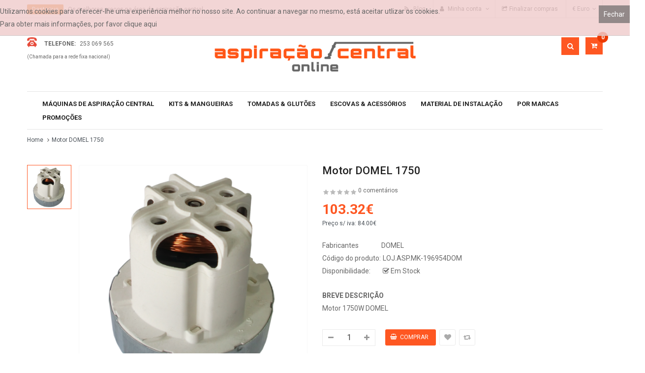

--- FILE ---
content_type: text/html; charset=utf-8
request_url: https://www.aspiracaocentralonline.com/index.php?route=product/product/review&product_id=68
body_size: 67
content:
<p>Não há Comentários neste produto.</p>
 

--- FILE ---
content_type: text/html; charset=utf-8
request_url: https://www.google.com/recaptcha/api2/anchor?ar=1&k=6LdY94QUAAAAADw178UP_OohSnSiNqrVa0iijVe-&co=aHR0cHM6Ly93d3cuYXNwaXJhY2FvY2VudHJhbG9ubGluZS5jb206NDQz&hl=en&v=PoyoqOPhxBO7pBk68S4YbpHZ&size=normal&anchor-ms=20000&execute-ms=30000&cb=r6ymayxqqgmb
body_size: 49475
content:
<!DOCTYPE HTML><html dir="ltr" lang="en"><head><meta http-equiv="Content-Type" content="text/html; charset=UTF-8">
<meta http-equiv="X-UA-Compatible" content="IE=edge">
<title>reCAPTCHA</title>
<style type="text/css">
/* cyrillic-ext */
@font-face {
  font-family: 'Roboto';
  font-style: normal;
  font-weight: 400;
  font-stretch: 100%;
  src: url(//fonts.gstatic.com/s/roboto/v48/KFO7CnqEu92Fr1ME7kSn66aGLdTylUAMa3GUBHMdazTgWw.woff2) format('woff2');
  unicode-range: U+0460-052F, U+1C80-1C8A, U+20B4, U+2DE0-2DFF, U+A640-A69F, U+FE2E-FE2F;
}
/* cyrillic */
@font-face {
  font-family: 'Roboto';
  font-style: normal;
  font-weight: 400;
  font-stretch: 100%;
  src: url(//fonts.gstatic.com/s/roboto/v48/KFO7CnqEu92Fr1ME7kSn66aGLdTylUAMa3iUBHMdazTgWw.woff2) format('woff2');
  unicode-range: U+0301, U+0400-045F, U+0490-0491, U+04B0-04B1, U+2116;
}
/* greek-ext */
@font-face {
  font-family: 'Roboto';
  font-style: normal;
  font-weight: 400;
  font-stretch: 100%;
  src: url(//fonts.gstatic.com/s/roboto/v48/KFO7CnqEu92Fr1ME7kSn66aGLdTylUAMa3CUBHMdazTgWw.woff2) format('woff2');
  unicode-range: U+1F00-1FFF;
}
/* greek */
@font-face {
  font-family: 'Roboto';
  font-style: normal;
  font-weight: 400;
  font-stretch: 100%;
  src: url(//fonts.gstatic.com/s/roboto/v48/KFO7CnqEu92Fr1ME7kSn66aGLdTylUAMa3-UBHMdazTgWw.woff2) format('woff2');
  unicode-range: U+0370-0377, U+037A-037F, U+0384-038A, U+038C, U+038E-03A1, U+03A3-03FF;
}
/* math */
@font-face {
  font-family: 'Roboto';
  font-style: normal;
  font-weight: 400;
  font-stretch: 100%;
  src: url(//fonts.gstatic.com/s/roboto/v48/KFO7CnqEu92Fr1ME7kSn66aGLdTylUAMawCUBHMdazTgWw.woff2) format('woff2');
  unicode-range: U+0302-0303, U+0305, U+0307-0308, U+0310, U+0312, U+0315, U+031A, U+0326-0327, U+032C, U+032F-0330, U+0332-0333, U+0338, U+033A, U+0346, U+034D, U+0391-03A1, U+03A3-03A9, U+03B1-03C9, U+03D1, U+03D5-03D6, U+03F0-03F1, U+03F4-03F5, U+2016-2017, U+2034-2038, U+203C, U+2040, U+2043, U+2047, U+2050, U+2057, U+205F, U+2070-2071, U+2074-208E, U+2090-209C, U+20D0-20DC, U+20E1, U+20E5-20EF, U+2100-2112, U+2114-2115, U+2117-2121, U+2123-214F, U+2190, U+2192, U+2194-21AE, U+21B0-21E5, U+21F1-21F2, U+21F4-2211, U+2213-2214, U+2216-22FF, U+2308-230B, U+2310, U+2319, U+231C-2321, U+2336-237A, U+237C, U+2395, U+239B-23B7, U+23D0, U+23DC-23E1, U+2474-2475, U+25AF, U+25B3, U+25B7, U+25BD, U+25C1, U+25CA, U+25CC, U+25FB, U+266D-266F, U+27C0-27FF, U+2900-2AFF, U+2B0E-2B11, U+2B30-2B4C, U+2BFE, U+3030, U+FF5B, U+FF5D, U+1D400-1D7FF, U+1EE00-1EEFF;
}
/* symbols */
@font-face {
  font-family: 'Roboto';
  font-style: normal;
  font-weight: 400;
  font-stretch: 100%;
  src: url(//fonts.gstatic.com/s/roboto/v48/KFO7CnqEu92Fr1ME7kSn66aGLdTylUAMaxKUBHMdazTgWw.woff2) format('woff2');
  unicode-range: U+0001-000C, U+000E-001F, U+007F-009F, U+20DD-20E0, U+20E2-20E4, U+2150-218F, U+2190, U+2192, U+2194-2199, U+21AF, U+21E6-21F0, U+21F3, U+2218-2219, U+2299, U+22C4-22C6, U+2300-243F, U+2440-244A, U+2460-24FF, U+25A0-27BF, U+2800-28FF, U+2921-2922, U+2981, U+29BF, U+29EB, U+2B00-2BFF, U+4DC0-4DFF, U+FFF9-FFFB, U+10140-1018E, U+10190-1019C, U+101A0, U+101D0-101FD, U+102E0-102FB, U+10E60-10E7E, U+1D2C0-1D2D3, U+1D2E0-1D37F, U+1F000-1F0FF, U+1F100-1F1AD, U+1F1E6-1F1FF, U+1F30D-1F30F, U+1F315, U+1F31C, U+1F31E, U+1F320-1F32C, U+1F336, U+1F378, U+1F37D, U+1F382, U+1F393-1F39F, U+1F3A7-1F3A8, U+1F3AC-1F3AF, U+1F3C2, U+1F3C4-1F3C6, U+1F3CA-1F3CE, U+1F3D4-1F3E0, U+1F3ED, U+1F3F1-1F3F3, U+1F3F5-1F3F7, U+1F408, U+1F415, U+1F41F, U+1F426, U+1F43F, U+1F441-1F442, U+1F444, U+1F446-1F449, U+1F44C-1F44E, U+1F453, U+1F46A, U+1F47D, U+1F4A3, U+1F4B0, U+1F4B3, U+1F4B9, U+1F4BB, U+1F4BF, U+1F4C8-1F4CB, U+1F4D6, U+1F4DA, U+1F4DF, U+1F4E3-1F4E6, U+1F4EA-1F4ED, U+1F4F7, U+1F4F9-1F4FB, U+1F4FD-1F4FE, U+1F503, U+1F507-1F50B, U+1F50D, U+1F512-1F513, U+1F53E-1F54A, U+1F54F-1F5FA, U+1F610, U+1F650-1F67F, U+1F687, U+1F68D, U+1F691, U+1F694, U+1F698, U+1F6AD, U+1F6B2, U+1F6B9-1F6BA, U+1F6BC, U+1F6C6-1F6CF, U+1F6D3-1F6D7, U+1F6E0-1F6EA, U+1F6F0-1F6F3, U+1F6F7-1F6FC, U+1F700-1F7FF, U+1F800-1F80B, U+1F810-1F847, U+1F850-1F859, U+1F860-1F887, U+1F890-1F8AD, U+1F8B0-1F8BB, U+1F8C0-1F8C1, U+1F900-1F90B, U+1F93B, U+1F946, U+1F984, U+1F996, U+1F9E9, U+1FA00-1FA6F, U+1FA70-1FA7C, U+1FA80-1FA89, U+1FA8F-1FAC6, U+1FACE-1FADC, U+1FADF-1FAE9, U+1FAF0-1FAF8, U+1FB00-1FBFF;
}
/* vietnamese */
@font-face {
  font-family: 'Roboto';
  font-style: normal;
  font-weight: 400;
  font-stretch: 100%;
  src: url(//fonts.gstatic.com/s/roboto/v48/KFO7CnqEu92Fr1ME7kSn66aGLdTylUAMa3OUBHMdazTgWw.woff2) format('woff2');
  unicode-range: U+0102-0103, U+0110-0111, U+0128-0129, U+0168-0169, U+01A0-01A1, U+01AF-01B0, U+0300-0301, U+0303-0304, U+0308-0309, U+0323, U+0329, U+1EA0-1EF9, U+20AB;
}
/* latin-ext */
@font-face {
  font-family: 'Roboto';
  font-style: normal;
  font-weight: 400;
  font-stretch: 100%;
  src: url(//fonts.gstatic.com/s/roboto/v48/KFO7CnqEu92Fr1ME7kSn66aGLdTylUAMa3KUBHMdazTgWw.woff2) format('woff2');
  unicode-range: U+0100-02BA, U+02BD-02C5, U+02C7-02CC, U+02CE-02D7, U+02DD-02FF, U+0304, U+0308, U+0329, U+1D00-1DBF, U+1E00-1E9F, U+1EF2-1EFF, U+2020, U+20A0-20AB, U+20AD-20C0, U+2113, U+2C60-2C7F, U+A720-A7FF;
}
/* latin */
@font-face {
  font-family: 'Roboto';
  font-style: normal;
  font-weight: 400;
  font-stretch: 100%;
  src: url(//fonts.gstatic.com/s/roboto/v48/KFO7CnqEu92Fr1ME7kSn66aGLdTylUAMa3yUBHMdazQ.woff2) format('woff2');
  unicode-range: U+0000-00FF, U+0131, U+0152-0153, U+02BB-02BC, U+02C6, U+02DA, U+02DC, U+0304, U+0308, U+0329, U+2000-206F, U+20AC, U+2122, U+2191, U+2193, U+2212, U+2215, U+FEFF, U+FFFD;
}
/* cyrillic-ext */
@font-face {
  font-family: 'Roboto';
  font-style: normal;
  font-weight: 500;
  font-stretch: 100%;
  src: url(//fonts.gstatic.com/s/roboto/v48/KFO7CnqEu92Fr1ME7kSn66aGLdTylUAMa3GUBHMdazTgWw.woff2) format('woff2');
  unicode-range: U+0460-052F, U+1C80-1C8A, U+20B4, U+2DE0-2DFF, U+A640-A69F, U+FE2E-FE2F;
}
/* cyrillic */
@font-face {
  font-family: 'Roboto';
  font-style: normal;
  font-weight: 500;
  font-stretch: 100%;
  src: url(//fonts.gstatic.com/s/roboto/v48/KFO7CnqEu92Fr1ME7kSn66aGLdTylUAMa3iUBHMdazTgWw.woff2) format('woff2');
  unicode-range: U+0301, U+0400-045F, U+0490-0491, U+04B0-04B1, U+2116;
}
/* greek-ext */
@font-face {
  font-family: 'Roboto';
  font-style: normal;
  font-weight: 500;
  font-stretch: 100%;
  src: url(//fonts.gstatic.com/s/roboto/v48/KFO7CnqEu92Fr1ME7kSn66aGLdTylUAMa3CUBHMdazTgWw.woff2) format('woff2');
  unicode-range: U+1F00-1FFF;
}
/* greek */
@font-face {
  font-family: 'Roboto';
  font-style: normal;
  font-weight: 500;
  font-stretch: 100%;
  src: url(//fonts.gstatic.com/s/roboto/v48/KFO7CnqEu92Fr1ME7kSn66aGLdTylUAMa3-UBHMdazTgWw.woff2) format('woff2');
  unicode-range: U+0370-0377, U+037A-037F, U+0384-038A, U+038C, U+038E-03A1, U+03A3-03FF;
}
/* math */
@font-face {
  font-family: 'Roboto';
  font-style: normal;
  font-weight: 500;
  font-stretch: 100%;
  src: url(//fonts.gstatic.com/s/roboto/v48/KFO7CnqEu92Fr1ME7kSn66aGLdTylUAMawCUBHMdazTgWw.woff2) format('woff2');
  unicode-range: U+0302-0303, U+0305, U+0307-0308, U+0310, U+0312, U+0315, U+031A, U+0326-0327, U+032C, U+032F-0330, U+0332-0333, U+0338, U+033A, U+0346, U+034D, U+0391-03A1, U+03A3-03A9, U+03B1-03C9, U+03D1, U+03D5-03D6, U+03F0-03F1, U+03F4-03F5, U+2016-2017, U+2034-2038, U+203C, U+2040, U+2043, U+2047, U+2050, U+2057, U+205F, U+2070-2071, U+2074-208E, U+2090-209C, U+20D0-20DC, U+20E1, U+20E5-20EF, U+2100-2112, U+2114-2115, U+2117-2121, U+2123-214F, U+2190, U+2192, U+2194-21AE, U+21B0-21E5, U+21F1-21F2, U+21F4-2211, U+2213-2214, U+2216-22FF, U+2308-230B, U+2310, U+2319, U+231C-2321, U+2336-237A, U+237C, U+2395, U+239B-23B7, U+23D0, U+23DC-23E1, U+2474-2475, U+25AF, U+25B3, U+25B7, U+25BD, U+25C1, U+25CA, U+25CC, U+25FB, U+266D-266F, U+27C0-27FF, U+2900-2AFF, U+2B0E-2B11, U+2B30-2B4C, U+2BFE, U+3030, U+FF5B, U+FF5D, U+1D400-1D7FF, U+1EE00-1EEFF;
}
/* symbols */
@font-face {
  font-family: 'Roboto';
  font-style: normal;
  font-weight: 500;
  font-stretch: 100%;
  src: url(//fonts.gstatic.com/s/roboto/v48/KFO7CnqEu92Fr1ME7kSn66aGLdTylUAMaxKUBHMdazTgWw.woff2) format('woff2');
  unicode-range: U+0001-000C, U+000E-001F, U+007F-009F, U+20DD-20E0, U+20E2-20E4, U+2150-218F, U+2190, U+2192, U+2194-2199, U+21AF, U+21E6-21F0, U+21F3, U+2218-2219, U+2299, U+22C4-22C6, U+2300-243F, U+2440-244A, U+2460-24FF, U+25A0-27BF, U+2800-28FF, U+2921-2922, U+2981, U+29BF, U+29EB, U+2B00-2BFF, U+4DC0-4DFF, U+FFF9-FFFB, U+10140-1018E, U+10190-1019C, U+101A0, U+101D0-101FD, U+102E0-102FB, U+10E60-10E7E, U+1D2C0-1D2D3, U+1D2E0-1D37F, U+1F000-1F0FF, U+1F100-1F1AD, U+1F1E6-1F1FF, U+1F30D-1F30F, U+1F315, U+1F31C, U+1F31E, U+1F320-1F32C, U+1F336, U+1F378, U+1F37D, U+1F382, U+1F393-1F39F, U+1F3A7-1F3A8, U+1F3AC-1F3AF, U+1F3C2, U+1F3C4-1F3C6, U+1F3CA-1F3CE, U+1F3D4-1F3E0, U+1F3ED, U+1F3F1-1F3F3, U+1F3F5-1F3F7, U+1F408, U+1F415, U+1F41F, U+1F426, U+1F43F, U+1F441-1F442, U+1F444, U+1F446-1F449, U+1F44C-1F44E, U+1F453, U+1F46A, U+1F47D, U+1F4A3, U+1F4B0, U+1F4B3, U+1F4B9, U+1F4BB, U+1F4BF, U+1F4C8-1F4CB, U+1F4D6, U+1F4DA, U+1F4DF, U+1F4E3-1F4E6, U+1F4EA-1F4ED, U+1F4F7, U+1F4F9-1F4FB, U+1F4FD-1F4FE, U+1F503, U+1F507-1F50B, U+1F50D, U+1F512-1F513, U+1F53E-1F54A, U+1F54F-1F5FA, U+1F610, U+1F650-1F67F, U+1F687, U+1F68D, U+1F691, U+1F694, U+1F698, U+1F6AD, U+1F6B2, U+1F6B9-1F6BA, U+1F6BC, U+1F6C6-1F6CF, U+1F6D3-1F6D7, U+1F6E0-1F6EA, U+1F6F0-1F6F3, U+1F6F7-1F6FC, U+1F700-1F7FF, U+1F800-1F80B, U+1F810-1F847, U+1F850-1F859, U+1F860-1F887, U+1F890-1F8AD, U+1F8B0-1F8BB, U+1F8C0-1F8C1, U+1F900-1F90B, U+1F93B, U+1F946, U+1F984, U+1F996, U+1F9E9, U+1FA00-1FA6F, U+1FA70-1FA7C, U+1FA80-1FA89, U+1FA8F-1FAC6, U+1FACE-1FADC, U+1FADF-1FAE9, U+1FAF0-1FAF8, U+1FB00-1FBFF;
}
/* vietnamese */
@font-face {
  font-family: 'Roboto';
  font-style: normal;
  font-weight: 500;
  font-stretch: 100%;
  src: url(//fonts.gstatic.com/s/roboto/v48/KFO7CnqEu92Fr1ME7kSn66aGLdTylUAMa3OUBHMdazTgWw.woff2) format('woff2');
  unicode-range: U+0102-0103, U+0110-0111, U+0128-0129, U+0168-0169, U+01A0-01A1, U+01AF-01B0, U+0300-0301, U+0303-0304, U+0308-0309, U+0323, U+0329, U+1EA0-1EF9, U+20AB;
}
/* latin-ext */
@font-face {
  font-family: 'Roboto';
  font-style: normal;
  font-weight: 500;
  font-stretch: 100%;
  src: url(//fonts.gstatic.com/s/roboto/v48/KFO7CnqEu92Fr1ME7kSn66aGLdTylUAMa3KUBHMdazTgWw.woff2) format('woff2');
  unicode-range: U+0100-02BA, U+02BD-02C5, U+02C7-02CC, U+02CE-02D7, U+02DD-02FF, U+0304, U+0308, U+0329, U+1D00-1DBF, U+1E00-1E9F, U+1EF2-1EFF, U+2020, U+20A0-20AB, U+20AD-20C0, U+2113, U+2C60-2C7F, U+A720-A7FF;
}
/* latin */
@font-face {
  font-family: 'Roboto';
  font-style: normal;
  font-weight: 500;
  font-stretch: 100%;
  src: url(//fonts.gstatic.com/s/roboto/v48/KFO7CnqEu92Fr1ME7kSn66aGLdTylUAMa3yUBHMdazQ.woff2) format('woff2');
  unicode-range: U+0000-00FF, U+0131, U+0152-0153, U+02BB-02BC, U+02C6, U+02DA, U+02DC, U+0304, U+0308, U+0329, U+2000-206F, U+20AC, U+2122, U+2191, U+2193, U+2212, U+2215, U+FEFF, U+FFFD;
}
/* cyrillic-ext */
@font-face {
  font-family: 'Roboto';
  font-style: normal;
  font-weight: 900;
  font-stretch: 100%;
  src: url(//fonts.gstatic.com/s/roboto/v48/KFO7CnqEu92Fr1ME7kSn66aGLdTylUAMa3GUBHMdazTgWw.woff2) format('woff2');
  unicode-range: U+0460-052F, U+1C80-1C8A, U+20B4, U+2DE0-2DFF, U+A640-A69F, U+FE2E-FE2F;
}
/* cyrillic */
@font-face {
  font-family: 'Roboto';
  font-style: normal;
  font-weight: 900;
  font-stretch: 100%;
  src: url(//fonts.gstatic.com/s/roboto/v48/KFO7CnqEu92Fr1ME7kSn66aGLdTylUAMa3iUBHMdazTgWw.woff2) format('woff2');
  unicode-range: U+0301, U+0400-045F, U+0490-0491, U+04B0-04B1, U+2116;
}
/* greek-ext */
@font-face {
  font-family: 'Roboto';
  font-style: normal;
  font-weight: 900;
  font-stretch: 100%;
  src: url(//fonts.gstatic.com/s/roboto/v48/KFO7CnqEu92Fr1ME7kSn66aGLdTylUAMa3CUBHMdazTgWw.woff2) format('woff2');
  unicode-range: U+1F00-1FFF;
}
/* greek */
@font-face {
  font-family: 'Roboto';
  font-style: normal;
  font-weight: 900;
  font-stretch: 100%;
  src: url(//fonts.gstatic.com/s/roboto/v48/KFO7CnqEu92Fr1ME7kSn66aGLdTylUAMa3-UBHMdazTgWw.woff2) format('woff2');
  unicode-range: U+0370-0377, U+037A-037F, U+0384-038A, U+038C, U+038E-03A1, U+03A3-03FF;
}
/* math */
@font-face {
  font-family: 'Roboto';
  font-style: normal;
  font-weight: 900;
  font-stretch: 100%;
  src: url(//fonts.gstatic.com/s/roboto/v48/KFO7CnqEu92Fr1ME7kSn66aGLdTylUAMawCUBHMdazTgWw.woff2) format('woff2');
  unicode-range: U+0302-0303, U+0305, U+0307-0308, U+0310, U+0312, U+0315, U+031A, U+0326-0327, U+032C, U+032F-0330, U+0332-0333, U+0338, U+033A, U+0346, U+034D, U+0391-03A1, U+03A3-03A9, U+03B1-03C9, U+03D1, U+03D5-03D6, U+03F0-03F1, U+03F4-03F5, U+2016-2017, U+2034-2038, U+203C, U+2040, U+2043, U+2047, U+2050, U+2057, U+205F, U+2070-2071, U+2074-208E, U+2090-209C, U+20D0-20DC, U+20E1, U+20E5-20EF, U+2100-2112, U+2114-2115, U+2117-2121, U+2123-214F, U+2190, U+2192, U+2194-21AE, U+21B0-21E5, U+21F1-21F2, U+21F4-2211, U+2213-2214, U+2216-22FF, U+2308-230B, U+2310, U+2319, U+231C-2321, U+2336-237A, U+237C, U+2395, U+239B-23B7, U+23D0, U+23DC-23E1, U+2474-2475, U+25AF, U+25B3, U+25B7, U+25BD, U+25C1, U+25CA, U+25CC, U+25FB, U+266D-266F, U+27C0-27FF, U+2900-2AFF, U+2B0E-2B11, U+2B30-2B4C, U+2BFE, U+3030, U+FF5B, U+FF5D, U+1D400-1D7FF, U+1EE00-1EEFF;
}
/* symbols */
@font-face {
  font-family: 'Roboto';
  font-style: normal;
  font-weight: 900;
  font-stretch: 100%;
  src: url(//fonts.gstatic.com/s/roboto/v48/KFO7CnqEu92Fr1ME7kSn66aGLdTylUAMaxKUBHMdazTgWw.woff2) format('woff2');
  unicode-range: U+0001-000C, U+000E-001F, U+007F-009F, U+20DD-20E0, U+20E2-20E4, U+2150-218F, U+2190, U+2192, U+2194-2199, U+21AF, U+21E6-21F0, U+21F3, U+2218-2219, U+2299, U+22C4-22C6, U+2300-243F, U+2440-244A, U+2460-24FF, U+25A0-27BF, U+2800-28FF, U+2921-2922, U+2981, U+29BF, U+29EB, U+2B00-2BFF, U+4DC0-4DFF, U+FFF9-FFFB, U+10140-1018E, U+10190-1019C, U+101A0, U+101D0-101FD, U+102E0-102FB, U+10E60-10E7E, U+1D2C0-1D2D3, U+1D2E0-1D37F, U+1F000-1F0FF, U+1F100-1F1AD, U+1F1E6-1F1FF, U+1F30D-1F30F, U+1F315, U+1F31C, U+1F31E, U+1F320-1F32C, U+1F336, U+1F378, U+1F37D, U+1F382, U+1F393-1F39F, U+1F3A7-1F3A8, U+1F3AC-1F3AF, U+1F3C2, U+1F3C4-1F3C6, U+1F3CA-1F3CE, U+1F3D4-1F3E0, U+1F3ED, U+1F3F1-1F3F3, U+1F3F5-1F3F7, U+1F408, U+1F415, U+1F41F, U+1F426, U+1F43F, U+1F441-1F442, U+1F444, U+1F446-1F449, U+1F44C-1F44E, U+1F453, U+1F46A, U+1F47D, U+1F4A3, U+1F4B0, U+1F4B3, U+1F4B9, U+1F4BB, U+1F4BF, U+1F4C8-1F4CB, U+1F4D6, U+1F4DA, U+1F4DF, U+1F4E3-1F4E6, U+1F4EA-1F4ED, U+1F4F7, U+1F4F9-1F4FB, U+1F4FD-1F4FE, U+1F503, U+1F507-1F50B, U+1F50D, U+1F512-1F513, U+1F53E-1F54A, U+1F54F-1F5FA, U+1F610, U+1F650-1F67F, U+1F687, U+1F68D, U+1F691, U+1F694, U+1F698, U+1F6AD, U+1F6B2, U+1F6B9-1F6BA, U+1F6BC, U+1F6C6-1F6CF, U+1F6D3-1F6D7, U+1F6E0-1F6EA, U+1F6F0-1F6F3, U+1F6F7-1F6FC, U+1F700-1F7FF, U+1F800-1F80B, U+1F810-1F847, U+1F850-1F859, U+1F860-1F887, U+1F890-1F8AD, U+1F8B0-1F8BB, U+1F8C0-1F8C1, U+1F900-1F90B, U+1F93B, U+1F946, U+1F984, U+1F996, U+1F9E9, U+1FA00-1FA6F, U+1FA70-1FA7C, U+1FA80-1FA89, U+1FA8F-1FAC6, U+1FACE-1FADC, U+1FADF-1FAE9, U+1FAF0-1FAF8, U+1FB00-1FBFF;
}
/* vietnamese */
@font-face {
  font-family: 'Roboto';
  font-style: normal;
  font-weight: 900;
  font-stretch: 100%;
  src: url(//fonts.gstatic.com/s/roboto/v48/KFO7CnqEu92Fr1ME7kSn66aGLdTylUAMa3OUBHMdazTgWw.woff2) format('woff2');
  unicode-range: U+0102-0103, U+0110-0111, U+0128-0129, U+0168-0169, U+01A0-01A1, U+01AF-01B0, U+0300-0301, U+0303-0304, U+0308-0309, U+0323, U+0329, U+1EA0-1EF9, U+20AB;
}
/* latin-ext */
@font-face {
  font-family: 'Roboto';
  font-style: normal;
  font-weight: 900;
  font-stretch: 100%;
  src: url(//fonts.gstatic.com/s/roboto/v48/KFO7CnqEu92Fr1ME7kSn66aGLdTylUAMa3KUBHMdazTgWw.woff2) format('woff2');
  unicode-range: U+0100-02BA, U+02BD-02C5, U+02C7-02CC, U+02CE-02D7, U+02DD-02FF, U+0304, U+0308, U+0329, U+1D00-1DBF, U+1E00-1E9F, U+1EF2-1EFF, U+2020, U+20A0-20AB, U+20AD-20C0, U+2113, U+2C60-2C7F, U+A720-A7FF;
}
/* latin */
@font-face {
  font-family: 'Roboto';
  font-style: normal;
  font-weight: 900;
  font-stretch: 100%;
  src: url(//fonts.gstatic.com/s/roboto/v48/KFO7CnqEu92Fr1ME7kSn66aGLdTylUAMa3yUBHMdazQ.woff2) format('woff2');
  unicode-range: U+0000-00FF, U+0131, U+0152-0153, U+02BB-02BC, U+02C6, U+02DA, U+02DC, U+0304, U+0308, U+0329, U+2000-206F, U+20AC, U+2122, U+2191, U+2193, U+2212, U+2215, U+FEFF, U+FFFD;
}

</style>
<link rel="stylesheet" type="text/css" href="https://www.gstatic.com/recaptcha/releases/PoyoqOPhxBO7pBk68S4YbpHZ/styles__ltr.css">
<script nonce="cVYmxlCZNR9E3ZkQTnl55g" type="text/javascript">window['__recaptcha_api'] = 'https://www.google.com/recaptcha/api2/';</script>
<script type="text/javascript" src="https://www.gstatic.com/recaptcha/releases/PoyoqOPhxBO7pBk68S4YbpHZ/recaptcha__en.js" nonce="cVYmxlCZNR9E3ZkQTnl55g">
      
    </script></head>
<body><div id="rc-anchor-alert" class="rc-anchor-alert"></div>
<input type="hidden" id="recaptcha-token" value="[base64]">
<script type="text/javascript" nonce="cVYmxlCZNR9E3ZkQTnl55g">
      recaptcha.anchor.Main.init("[\x22ainput\x22,[\x22bgdata\x22,\x22\x22,\[base64]/[base64]/MjU1Ong/[base64]/[base64]/[base64]/[base64]/[base64]/[base64]/[base64]/[base64]/[base64]/[base64]/[base64]/[base64]/[base64]/[base64]/[base64]\\u003d\x22,\[base64]\\u003d\x22,\x22w75hwqfDlsOaS8OXw5rDicOyYMOvasO8Y8Kwwo3DlnDDrCg5Wh8YwpXCl8K/FcKbw4zCi8KlAk4RQXdVNMOid0jDlsOXOn7Ck1I5RMKIwo/[base64]/DnlVRS8Kzw5nDtsOlBcK4w6F1G0EwN8O/wp/Cqy7DpD7CgcO4eUNrwo4NwpZiTcKseg3CmMOOw77ClRHCp0paw7PDjknDgyTCgRVAwpvDr8OowpwGw6kFVMKiKGrCjcKqAMOhwrHDuQkQwrDDoMKBAQocRMOhHHYNQMO5X3XDl8Kxw6HDrGt3HwoOw77CgMOZw4RfwqPDnlrClzh/w7zCgglQwrg3ZiUlZm/Ck8K/w6DCv8Kuw7IANjHCpwJAwolhK8Khc8K1wq/CuhQFUADCi27DuF0Jw6kMw4nDqCtLYntRDcKgw4pMw6xSwrIYw4vDvSDCrSjChsKKwq/DlBI/ZsK0wpHDjxkdbMO7w47DicKtw6vDokXCq1NUcsOPFcKnMMKhw4fDn8K9Hxl4wovCnMO/[base64]/CiH9nQHrDrizDvMK2JcKzfxI/w6A5cTPCn1BuwqIww7nDp8KSNVLCvULDl8KbRsKhbMO2w6w8WcOIKcKSWBTDjwFgAsOzwrnCkio8w6XDl8OaXcKea8KoRFlMw5Ffw41RwpQpCBcLQ17CsxLCmsOAHS0Bw4zCl8OQwqHDng9iw7gBwr/CvznDuQQiwr/CucONEsOvEcKQw5kuGsKvwrsOwpXClMKEVAcXJsO8BcKHw43DsmIjw48dwpzCiUPDuk5TVsKhw5YuwoIxMmDDlsOLfGfDgl18aMKzIiDDg3DDpGLDsQFnEsK5AsK1w57DqcK8w6bDjsKMVcKlw7/Cq0zCj1HDvx1Nwop5w6JIwrxNDsKJw6LDu8OJLsKYwoPCphPCkMKGSMOuwrjCmcOew43Cr8KLw6Jxwr4Ow7pGFQzCmzrDrEI9Z8K9TMKqSsKJw5zDsFtPw7FRTjrCqUEhw4o9MivDrsK/wqzDn8KVwqnDmyNtw4LCgsOSBsORwohzw4IJG8KFw4hvOMKhwqjDtlnDg8OEwozChChwB8KnwrB4CWfDtcK7NG7DvMOLEHd5WzXDi33CsGxMwqRBaMKxZ8O3w4/DhsKHKXPDlsO/[base64]/[base64]/DncOGwrXDjxHClsKATMKBLlVAbAZdGsOPW8OFw7tZwp7Dg8OWwq7CmcKzw5fChG1EXBI6FABuQi5tw7LCjsKBIsOjWxLCqE3DsMO1wonDuCDDmcK5wqdnLjDDojdDwqRyAMOUw4kowrtDM2TDi8O3J8OZwptnYh8ew47ChcOpFSLCjcOSw4fDr27Dt8KSCHc/wqNow6w4VMOmwod3aGPCrzZww5MBbcOHV1/ClQbChzPCpHNCL8KQOMKhYMODHMO2U8O9w7YLClV4Fy3CjcOISgzDrsKQwojDtjvCk8OEw4pafC/Dh0LCm0tQwqEqXsKKa8OJwpNPeXc3V8OiwrdaIsKYSDHDqg/DnzEbJAo4ScKawqlSaMKbwoNlwo0zw6XClFtfwpBxcznDt8ODW8O8OxrDnj9FIkjDnVDCqsOJecOsGzQgSnPDlsOFwoPDgzDCsQAdwpzCoj/[base64]/CuMKQV8KawrXDi8KJw6BUwr8NC8OPBsKQHcOnwq7Ct8KWw5XDoGPCjjbDncOVQMKDw7HCs8K2WsOJwooeahrCtD7Dgmt3wrfClRF8w4jDqcOHM8OLI8ONLzzDtGnCkMOGJcOVwoksw5PCqsKQwoDDuBUxR8KWDljDnW/CtVDDgETDt207wo8hBMKtw77DrMKewo9sbmjCqXNLaFDDocOHIMKsaBZQw7czXsOmbcOKwpTCisO8Bw3DlsO9wprDsDVqwqzCoMOETcOjXsOZPWTCq8OzXcODWiI4w48swp/[base64]/FsO7w7l0wqxywpsfRA7Cj8OzwrFzV8Kqwo4pSsKPwr1nw4nCsyx+Z8KLwqTCjcObw69YwrHCvyHDkWJdUz0+eGnDtcKkwophf0IHw5jDu8K0w4fCvm3CqsOsfkpiwpTDulk8HMKPwrLDusODcsO7BcOawpXDlFZ3MVzDpzvCtMO/wpbDlFXCksOoPBXCvsKBw7YKCXXCtUfDihjDpgbCoihuw4XCiWJXSAYAbsKfZQNbdx3CjMOcfyVVW8OZE8K4wq0Kw6cSCsKBWCwEwqHCkMOyFC7DuMOJNsKSw7FAwp0pfyUGwo/CtxvCoTZZw61Tw4QWBMOaw4BCSAPCvsKVP1k2woPCq8Kew7XDhsKzw7fDkk/CgyLCnA/DtnLDvcK3XzHCp3srAMKKw5IpwqvChwHCiMOGOHfCplnDgcOJcsOLFsK9woTCm1Qow54CwrIzVcKyw5Bsw63DjEnDlcOoTUrCqiMkRcKOCj7DoFAmEgdqGMK1w7XDscK6w4RyfATCl8KkcGJ5w5U/S1HDoHDClsOOZcK7QcKzb8K/w7nDiCfDuUjDocKNw6ZCwohLNMKkwpbCmQ/DmRbDnFXDuVfDuw7CgwDDtB8hGH/DnCBBRT9HP8KDTxnDuMKGwpXDjMKfw49Kw6M+w57DgFbCoE0laMKvGg8rMCvCicOmLT/[base64]/Ci1vDqn4Fwr3Dr25AwpvDpDsCSMOVHxM3NsKtBsKXGBTCrMK1VMOtw4nDnMODHU0QwqZIMCRsw74Gw6LCs8Ohw7XDtALDmMKXw5BQU8O8TRvCg8OOUFh+wrbCvgbCqsKxAcKMW1suCALDp8KDw67DvXfCtQbCisOHw7I4N8OqwrDCmALCjA80w4BvAMKYw6bCucK3w6/[base64]/ClSF7wo7CtMK4NMOHwog/J8O3w7fCkH9ZIX0LwrYhY0PDmHNEw4/ClMOywpI/w5jDtMOowrzDq8KUNHfDl2/CkCfCmsKGw5RsQMKidMKdwrJfBRrCqVPCqVlrwo51CWXCqMKGw5XCrBsbCDgdwopuwohDwq11Fx7DumDDm1d6wqh/w4Uuw4xmw43Dl3TDncOzwoTDvMKtRiAXw7nDpybDpsKhwr3ClTjCgUcGCGBow5/DtBLCoTpTccOpYcOqwrYtJMOawpXCqMK3B8KZHlhYbSMjS8KfacOJwq51Fh3CssOpwqsaLSIKw6wHfSPChGXDuXEbw7vCg8OBNyXCkxN1Z8OzecO/wozDlQcTw5FPwpPChQg7F8OEwr7DnMO3w5XDi8OmwoFVMMKZwr03wpPDlARAUWwnKsKww4rDosOMwq3DgcO/H3pdWFcZVcKbwo0SwrVfwr7DsMKNw4HCikx4woFDwrPDosO/w6PDksKxJS8/[base64]/ChcOTwrHCu3ZtDcKZSHXCmTAWw7DCvsKVV1AuYMKlwpgzw60rBA/DucKzUMKDE0vCp0zDksKww7Vlan8LenNKwoJ7wpt2woPDs8KKw4PCmivCugBLasK9w4ckIALCl8OAwrNhDABuwqUKWsKZVQvCnQgYw4/DtirCnWZmSmMwRSXCsRV0wovDvcOpPBlxOcKewr9dRcKnw4jCiU48S3wTVsOBQsKPworDn8OrwokLw6/DmgTCu8Kdwq8Ywo52w6AwHmXDl2M8w5zCnW/DmMOUD8K6wp4xwqzCq8KBYMO9bMKmwpg8elPDoCpUJ8OwcsOqEMKBwpwRL0vCs8K5UsK/w7fDnMOewpsDBAlTw6XCj8KaBMONwogqQXrDlgPDh8O1YcO+Qkczw6fDu8KCw7o5FcKAw4YfEsK0wpUQIMK2w58aZMKHPGkqwp1YwpjCrMKyw5nDh8KvT8O1wpbDnFJYw77DlU3CucKaXsK2IcOFwpk+CMK/J8OQw7MzR8ODw7/DtcKEG0Q8w715D8OTwqxAw51lw6zDsB7Cn3vDvcKfwqXDmcKSwpXCin7CtcKXw63CksOQaMO/[base64]/CnlbCin/DqwzCo8K0BMKIVcOvwpJqNMOfw5UheMOuwrEtN8K0wpBEfSleVH7Dq8OmGwXDkhfDomvDnCPDtUt3MsKzahEbw7XDqcKxw7x/wrdVMMORXyvDsivCs8Ktw6pPGF/DnsOmwpY4SsO9wqvDtMKeQMKVwozDmyY1wozCj2V/LMO4wr3DgcOSe8K3CsOQwowiUMKbw5JzScOnwrHDpRbCmsOEAUvCvcK7fMKmNsOFw7rDocOTYX3CvMK4wq7Cg8O2L8K6w7DCvcKfw5wowpcjURIUw55faVg0fCrDgWPCnsOAHMKdZMODw5UTHMO0GsKJw6QxwqLCi8Kgw6TDrw/DjMOhbcK1RB8YYBPDncO5AcOWw4HDm8Kxw4xUw4DDuTYUPFfChwYyRVYoAEwDw5JmEsOnwrFVFkbCoDjDisOlwrFTwqdKFsOXMgvDg1c3VsKSJRNUw7LCkcOXLcKydGZ8w5d1FUnCpcOmTiXDnxBiwrPCisKBw4dgw7/[base64]/w5kKwrvDosOwbT1aBcK9OC3Dv0/DssOjKMKrETHCnMO8wqfDozLCtsKlSBkiw7ovRQLClWJDwrNwPcKWw5JhB8O9fDzCkmxVwq8/w6bDq29ywox2HcOeSHnCoRPCv1ZuOmtSwqgyw4LCqVUnw5hHw547awHCpsKJFMKQwrrCuHUBfitHFz/[base64]/CvsOEwrPCqMKHeMOoIwYnD8KEKGTDhcOjwq8rYDEcLyvDisKtw4HDrD1fw69vw4MkWzHDk8ODw5HCjMKRwoZNEMK3wq/DjlfDl8KsXRIjwprCok49BcO/w4oow6IgfcOceiFkT0R7w7Jwwp7Dpig9w4nCscK9U2LCgsKOw6HDpMO7woDCtcOowo1kwpECw7LDoncCwrPCgV5Aw7fDm8O8w7dTw73Ct0MGwpLCuEnCosKmwrZPw7A+UcOTOQ06w4HDoD3CkCjDqn3DvQ3CrcKRPwRAwoccwp7CjB/Cr8Krw40MwqE2JsObwpnCj8K9w63CjCJ2wrTDq8OiCgM2woTClgxkZA5bw4jClwg3JnPCmwzDhGjCn8OMwqTDjmXDgXzDlMK8CgdSwp3DkcOJwpTDtMO9IcKzwo4xQgbDsx88w57Dj04vUMOPTsK7VRjDocO+JcKiXcKNwoRyw6/Cv0bCnMKGWcKmUMK/wqIncMOXw61TwoPDvcOvW1YLR8KLw7x6VcKDc2XDpsO4woVcYMOdw6LCox/CsAwdwrUsw7RmdsKHacKrOg/ChVViecKqwoTDkcKAw6XDrcKEw5/CnQrCk2fCnMKawq3Cn8OFw5fCoDHDl8K9NcKcZFTDk8Ozw6nDnMKWw7DCjMKHwqxUZsKew6YkRRgSw7cnwoAvVsKiw4/[base64]/DnMK5EsOwwoxRw7jDuMKHw7bDiV9uQMKZBMKnw77CmMO+eR9ze3rCj2oWwq7Dumlyw5/CqVDCng1Rw5gSBELClsKpwoUvw6bDi3RmA8KdB8KIAsKwbgJYMcKXW8Osw7FFfy7DtGDCksKlRUJHPCRDwoAdesKNw7Z8w5nCtkRAw4rDug3DpcKWw6nDuwDCljXDvARzwrzDizIKYsOwPEDCrgPDrcOAw7ZjEyhKw5ZMPsOtc8K7P0gzMDHConHCqMKUJsOZc8OkWn/DlMK9ScKNNmLClgjCncKPc8OcwqbDjBQKTQNgwrfDucKfw6LDl8Ogw6PChsOpQSJvw6XDuFvDksOhwqgKTHzCrcOBSSJiwoXDjcK3w5o/[base64]/wqrCn8OpwrTDu8OWRl9ZXC1eLVwlwqfDun9jesKWwrg/woVHGMKqDMKhFsKiw5LDk8KmAsObwpfCs8Kuw4sMw68ew7ZyZcKzZwVBwpPDosOrwqrCsMOowoXConPChlfDvMOkwrwCwrrCqMKECsKKwr9kT8O/w5fCvFkWAcKjwqgOw5gBw53Dn8Kawrx8O8KvXsO8wqPDrjnCmE/[base64]/CjsO7wp7DjgMXw4TCp8OddMOcaMO0wrYMdCBhwrPDpcKowoMPURTDqcOJwpzDhjoTw6fCtMONaFfCqMOqAjfCtMKJFTnCqF8TwpPCmh/DrW57w5pjV8KFKnJ5wp7CjMKEw4/DsMKfw6DDpXtHPsKDw5/ClMODNUxZw5vDqWRWw5jDm0lIw7HDt8OyMUjDhULCscKMBG9xw63Ck8OFw6QPwpnCm8OywoYgw7rDgMOCEQkEaC9UJMKHw47DskMcwqQIWXrDi8OsbsOtSsKkAhc3w4TDtVl7w6/[base64]/[base64]/HMOIdHooYFllwpfDuBtwFcONM8OAPVBuDm9lb8Kbw6jCmsOmLMK7K3F1XknCoyJJQzPCrMKbw5LCjG7DjVXDqMO/[base64]/CusKkOcOwG8KywqPDv8KQw5hxw6HCucKXw7pJfcKNR8OxHcOGw7fDnmHCn8OTISnDkknChGQSwozDjsKtDcO4woAZwq0cB3JKwrggDcK7w64dJGkswocpwrjDjXbCoMK9DkQ+w5PCsAxEDMOCwoTDvsO9wpTCu3TDrsKwThROwrPDj0BEJcKwwqp5wpbCocOcw4N/wo1BwqHCsmxjMzfDk8OOPRVUw4/Cj8KcBBRRwp7CslDCjiAcHADCs24WZgjCv0HDmz92Nj3CksOuw5jDhA3CrFE/WMOzw78lVsOCwqNzwoDCmMOWEBx9wpnCrELCiiXDi3PCiFQBZ8OoHMKXwp4fw4DDuDB3wofCr8KUw5PClSXCujxdPhfDhsO/w5sfMWVjA8Kjw6rDlRPDsh5jZD/Cq8KOw73CmsOxT8KPwrXCqx9ww4deSSAeDSTCk8Obf8K9wr1cw6rCtFTDlFDDuRsLO8KZV3wtaV5PZMKdLsOew7zCiw3Cv8Kiw7hpwrPDmg3DsMObRsOPGcO+BUtfNEgJw7g7RmXCtcKvfkMew67DhV9vR8O1f2HDrjzDpG8xDsOvOyDDssOgwp/CgFkfwo/DnSQsJsOpBHEiGn7Cp8Ksw7xkRy7DnMOawpnCt8KBw5wgwqXDpMO7w4rDv3HDgsKLw6/DmhrCrMOow5/Dm8OYQV/[base64]/BCk0LMKgwovDqcOaFcOyHMKwwoYfNcOfw6/[base64]/Ds8O4IGcXwr15w5XDpMOBw4xIw63CpMOUWcO/[base64]/DscKQwpoxw4QbMyMhw5UvVg1DwoPDnsOLb8KTw6vChsONwp0qI8OrTTJ8wrwpK8KKwrgNw6EcIMKhw6RUwoUPwrrChcK/JxPDqmjCncO+w5PDj2s9L8KBw5PDiABIJjLDqDYjw4Q3V8O3w6NpAVLCnMKhQTIyw6hSUsO+w5nDo8KsB8KJasKgwqfDvsK5QQZKwrg/[base64]/DpcOeUFfCqMKBw5Q/ZcK7w7fDiB7CksKWKmjDuULCvifCpUTDv8OBw55Qw4XCv2/[base64]/DvMObw57DnMKIYElLAGpEbEUcEMOKw5PDh8Ovw4NrK1FQFMKLwoQCSVHDrntvTn/[base64]/[base64]/Ds1FOw5DDlB3CqFLDvsOmBMO+D8K1wq5dQBPDhsKoGlHDk8ObwoHDuEHDqlM4wp7CoyUiw4jDpl7DssOsw5ECwrLDvcOfwoxiwqcSwo15w4IbCcKMKMO2NBLDv8KVFXoqecOnw6Y1w7fDh0/CvhhQw4/CvcO0wrZLKMKLCUvDncOdNsOWWwHCpnjDvcKOFQoyGCTDscOSQ0PCvsO+wqTDui7CjQPDksK3wrVsDBkhC8O9XXl0w7kWw55DVMK6w79jSFrDlsOHw43DkcKhf8OXwq1XXg7CrUjCnsOmaMOOw6TCmcKOwrDCv8KkwpvDrmtnwrYxdiXCvzxTXEnDoT3CiMKKw6/[base64]/UsOawpgWw5zDucKVFDjDr8KpaMOvQThOTsOJCGvCjyEQw7HDui3DlGfDqQLDmjbDklMQwrzDqgfDl8O3GRARK8K1wrlEw6Urw5LDjxgLwq9iIcO8djfCr8KLDMOwRmvCnzHDvlQjGTEtM8OCKMOdw4Unw50ZN8Obwp7Cj08iJxLDl8Klwo8fAMOTAW/Ds8O4wp3CicKqwp5DwpFbYn9LJkDCiA/[base64]/w5R0wodTP1R8woNQw6ZcRE/DlsOaDcKLKMKNP8KKbsKFYGLDsCU8w45XbAfChcK9N3MTYcKNWTPCrsKKWMOXwqnDjsKdRyvDrcKQAjPCrcKpw6vCjsOKwqc3Z8Kwwq81eCfCnjfCs23CqsOPXsKQEcOBV2ZywonDtQ9dwqPCqRJTdMKCw64XHDwEwrzDjsO+D8KFdBkOfi/DksKAw5h+w6PDtGjClGjDgS7DkVlawqjDhMO0w7EKAcOiw7LCh8KHwrs1XcKwwpDCnMK7SMKQU8Oiw790BA5uwqzDoUzDvMOtW8Ohw6AMwpFfAcKkRsO6wrExw6hyTgPDjE10wo/CvgAKw7coGSDCmcK9w5XCp3XChBFHQ8K5eQzCpsOGwpvClMOewqHDv0cSG8KawpolXlbCj8OowrYmKhoBw6PCicKMNsO+w5kKQFnDqsKPwoVkwrdWZMKBwoDDg8OwwrDCtsO8SkLDqFsAF1PDnnJSTRYGfcOTw4giYMKgQcKaSMOMw54dScKHwoM/O8KfbcKrfl8Ew6vCgMK3SMORUzETZsOEZcKxwqDCsDpAalZ0w5FywqLCo8Kaw6UBIsOKAMOZw4Y7w7zCoMOOwpVcMMORYsOjW23CrMKHw5k2w5JZGkhzesK/woo2w7IqwoNJVcKfwo80wpEcNMOPDcOCw408wobCilvCjcK5w5PDi8KoOBU4UcOVTSjCr8Kawqt2w73CpMOmEMK3wqLCu8OJwqsFfcKQw6wmWCzCiBYFcsKdwpPDoMOqw6YsXH3Du3jDvMOrZHrDhhh1QsKRAmfDmsObV8OXJsO1wq5jPMOww5rDucObwp/[base64]/ClSVpw7jCsS3ClsObwpI+w7sEeEdWXMKkw4g3PFtJw7XCgzE4wozDp8O8XABZwr4Tw5LDvsOUOMOiw47Dmnkiwp/[base64]/[base64]/CsQXDhMOBe2bDmgHDgsOEwp/CncKcHsKxWMKHLMO6BMOUw6TCo8OXwoHCsn9+cxhbEUtQJcOYAMOJw6zCtcKrwqRqwoXDiEEfEMKRTRBpJMOgUE9tw5k9wrN/A8KTfsOGUMKZd8KbKMKuw4oQRXLDtsOmw68KScKQwqBBw7vCknnCmMO1w4LCkMKUw4vDo8ONw4cLwph4c8OswrFhXT/[base64]/[base64]/[base64]/CocKiZsOsYcOyPC/[base64]/Dj8KcPcKsw7t3P3PCvHfDgCbClsO0w4xUL0nCnzfCmlN7wpxGwqtgw4hcKkVWwqw/F8OFw4hQwowtQmzCjcKZwqzDtsO5wr9BVh7Dnk8+A8OsGcOEwo4yw6nCncOXbMKCw5LCtGPCokvCplvCq1PDocKMBGDCnRRoJV/ClsOzw7/DjMK7wqLCmMOrwoTDhAF6aCRHwr3DshZOTnUSIn46X8OKwo7CqQIswpvCkTFPwrBKTsKfMMORwqvCt8OXQxjCpcKfDF4WwrnDr8ORQw05w4VmUcO5wovDlcOLwqApw41dwpjDhMOLMMOReFI+OMO6wp0Cwq/[base64]/CnVHCqk4FHH3DkXrCr8Kvw6fDm8OlwpjCk1p2wpnDoA/[base64]/CgsOuF8Orw4NtciLDocOyIcOYwp1Mw54CwpXDicOqwpgwwqXDpsKEw4BOw4jDvMKRw4rChMKnwqtCLUTDt8ObB8O6wpnCnFpxwonDqGlkw7wvw7MeIMKawrUDw75Sw6jCikBfwqXCscOnRkDDiRksORUKw5BxJsO/XgkZw4hjw6fDsMOAAcK3aMOEShXDtcK1fhLCh8KyK3QlKsObw5DDoj3DvGs4P8ORbF/[base64]/Di8KCehgvWnxww4MYw4cDw4/Du8OHDVXCocKKw59yKnldw5Baw4rCtsO1w6E8NcOAwrTDvW/DtABFGsOqwq4nI8KWa2nChMK0w7NWw7zCjMOAWh7DkMKSwqsMw79xw47DmgF3b8KFDWhhYB/Dg8KrCBJ9wq3DlMK+ZcOWw5XCkmkJC8KKScK9w5XCqioSB37CpARvQcO7NMO0w44OI1rDksK9DgFVQVppaRR+P8OpF2LDmQ/[base64]/[base64]/Ckjsyw4LDo8KIwotsVxrCiXBjDMKbw6LCljfCh1rCncKENMKOwpkAWsKLAG1zw4h6AMO9BTZIwpXDpUQefVZYw5bDhmY9woQnw4EFdHouXsKjw7dJw4JrF8KPw6EdEMK9EsKhECrDvcOZNh1hwrrCmMOBR1wwGT7CqsOrw5ZiVioRw7tNw7XDusK/KMObw4NrwpbDgmfDmMOww4PDqMO+XMKaVcO9w57DtMKpY8KTUcKFwrDDqj/DoEDCjUJKMTDCo8O9wo7DnjjCmsOKwpEYw4HDiE44w7bDkSUZYMKVU3zDn0TDsD/DshfClcO1w4kdHsKtY8O+TsKOB8O5wpTCl8KWw6tCw4pdw6JhTE3DtnXCnMKje8OYw40Ow4nDgRTDo8OrH2EbEcOmDMKSA0LCrsOfNRgdFsKgwp52PG7DhE1VwrlHfcK4FCl0woXClUDDkcO8wp5oCsKNwo/Ckmsuw4tLdsOREQbCk1fDigU4YAfCrMOFw7bDrSIkS2IIM8Kjwqotwqtuw5bDhFINDS/CizPDtsKbAQbDr8Ouw7wEw5UIw4wew5lBUsK5cHUZUMK4wqzCrmYMwrzDjMOkwr8zVsOMecKUw6EPw7/[base64]/[base64]/[base64]/Cn0nCtFLDjsO0JsKiw6DDgBfDlMKmajnDuzp6w6UXRsKowrPDsMOLL8OTwqfDosKbX2PDhEnCmxPCtlfDowYiw7g8RMK6aMKew5Y8UcKcwqnCqcKMw505Lw/[base64]/Ch8KFOMOjZ8Oub8KLZlYbRyHDjRfDr8OOZMK3XcOvw6vCvhvCv8KiaBE8MmXCkMKlJigPBWUdfcK0w6PDjA3CnBbDhFQcwrghwrfDog3CiDptX8Kow4bDrGvCo8KBKwnDgH5Aw6bCncOVwot6w6ZrS8Klw5TDssOpfTxLdDzDjTpTwqFCwrhTM8OOw6/CtsO5wqANw7lwAiA9QW7Ct8KZGxvDqcOpV8K2UxfCocOLw7vDiMOVKsOXwpgHQQ4PwoDDjsO5dWPCicOrw5zCvMOSwpklMcKLVnUoJR9VDMOfcsKyacOVXmbCqhHCucOUw61bQR7Dh8OdwovDiRN3bMOpwrd4w71Nw4s/wrfDj3oLHzTDkFbDnsKcQMO8w5p9wrDDv8O4wrjDgcOVEFFBaFPDqWENwpPDmS8GY8OZP8K1w7fDu8OPwr/CncKxwrc5P8ONwo3CosKefsKmw5hCVMOiw6TCt8OsbMKOVCXDiB3DhMOBw5NddmFxe8KKw5zCkMOEwqtxw6d/w4EGwo59wpscw4l8PMKYIAU5wonCncOqwrLCjMKjeyc5wpvCusORw5tJDD/CjMO4w6IlfMOtKzcJPMOZAT1ow5hkFsO6E3Frc8KFw4VdMMK4GRTCsWg/wr18wpvCjMOew5bCmVDCqcK+FsKEwpfCkcKfaTDDmsKWwrzCtUvCmHc3w5TDlA0nw7hKbR/Dk8KAwpfDrG/ClC/[base64]/CoS9cLcKlbgrDrMK6wosiwqdewpYpw6XCvcKJwrnDhmvCn0llw5R3SsOOdGnDuMO7DMOsFDjDpwkAw7jCrGPCgsOlw7/CoEJjEwnCp8KPw7ZIbsKVwq96wp7CthLDphErw6oxw6QswoLDiQRew6Y3G8KOTQFncgfDl8OhICnDoMO8wqJLwrp0w7/CicO6w6JxXcOuw71GWyfDhsKWwrcOw54ofcKfw4lULsKgwpnDnlLDqGzCt8OnwrZYPVlww6Rmc8KRRV0NwrI+EMKVwojCgn5HE8KZAcKSVcKrM8KvDXPDiEbDhMOwScKzKRxbw4ZCfX7Ds8Ouw607CcKbb8O8w7jDtF7DuTPDrVlnCMOGKsKuwq/[base64]/wpTDqsKKdMKoC8OlFirDuMK7w6XDhMKlw6gGwqRcOgTClArDlDd/woPCiGN5JTfCrk0nDDgawpbCjsKCwqtcwo3Cg8K3LsKDHsKcLMOVPVYSwpXCgijClA7DoyDChWjCnMKXOsOkTXceI0FDNsODw4V3w7R+DcKZwqjDnlQPPyAgw6fCnTM1WgDDoCgjwpbDngIUA8OlYcKzwrPCmVUUwohvw6rChMOxw5/CpSlLw5tew6hhwoXDmRx3w7wgLT07wqc0EcOpw6bDilwOwrsvKMOGw5LCmcONwonCp0hFT3IBE1/CpMK6fTrCqgxkZ8OfIsOFwokqw5HDlcOwD2RiW8KYTMOLQsO2w4c9wpnDgcOMIsKcPsOmw4hEZBhww7Mqwp9LZyUlLlTDuMKGbhPDp8OnwqjDrh7DnsKgw5bDsg9KDkAYw4XDqMKzPmYfw7lgOScuJCbDlQAMwrHCscOSOGo3AUMow6LDpyDCpR/CqsOawozCoyIRw4ozw685H8K3w7nDh35pwo8eB39Hw7ApLsOJKx/[base64]/[base64]/Dn8KKwoMAw50Xwolnw6hPw41Qw68balwwwoDCvSDDqMKNwp7Du3AgB8KKw63DhcKyAWIXDjTCucKdZzLDtMO0dcOQwprCrAM8I8KbwqUrLsOcw4MbYcKXE8KXc3N2w6/DqcOawrLDj3EswqZXwpXCiD/Co8KiRAZkwpRpwroVJD/[base64]/DlsOpTsKzPF1NwqnDtcKPEMKUGsOwSgLCs0jCt8O3w4nCksOLEHFPw6zCrsKCwqxXw7DCr8OYwqbDscKGCnfDhm7Cuk3DpAHCtsKGIzPDi1MAA8O4w74GacKYecONw5AQw6bDilrCkDoew7bDhcO4w6wRVMKUPC9aD8OUGEDCmB/DnMKYSgcZOsKhXDpRwqcXP3fDs2pNNi/[base64]/w7fCpAoVdQM/[base64]/[base64]/DqzbDrF7DisObw77Cjy3DmjAQw7A9f8OcV8OQwr7DmWHDpgXDumbDlRRpXFoSw6gbwobCmh9uc8OqfsOJw6YQXzlRw60QSHjCmB/DlcKGwrnDv8KTwo1Xwpdew6QMe8Obwpd0wqjDlMKmwoE2w7nCtMOEU8OhfMK4XcOhBC4pwpgGw6Q9H8OAwoMseiHDn8O/HMKBekzCo8OGwpXDrgbClsKpwrw5w4k8wroGw7jCpycRcMKjIWktXcKNw6QuNyApwqXDng/CgzNhw5bDunfCrnDCnnUDwqACwqLDvkJSKWHDi1TCnMK0w5R+w7N2PsKrw67DmWHDkcOtwpxhw7vDpsOJw4nDhwXDnsKqw6UaZcOmRi/Ct8OFw6ldc29dw5UcCcObwprCuTjDhcOyw5rDgB7CgcKhaGvDoXHCig7CtBVfAsK8T8KKTcKHecKIw4FhbMKzSE99wo9/PcKfw4PDlSgbE0Nlcx0ew5rDp8KVw5IhasOlHAESfzIhe8K/CQ1eDz9GUTlowokzZsO4w6czwr/ChMOSwqVkWCFMIMKvw4V6wr3DssOoQMKiUsO9wozCgsK7DAsgwoXCk8ORAMKadMO5woPDnMODwplkFmxjdsKtYk52An4tw7nCksOodQ9LVHNvA8Kzwo1Cw49Rw5o8woh/w67Cu2IaCMOFw4godsOYw4jDqyI0w6XDiVrCl8KiUlzCuMOMQWsYw4Rowo4gw7ReBMKoIMOiOwPCscOMOcKrciAxScOtwo4Xw4xIMcO9OnU0wpjCtGMtAcOsK1XDlxLDvsKow5/CqFRMT8KKGcKQBgjDiMOCKC3CsMOFUjTCnMKTQlfDh8KDOA7CswjDmCTCqBXDklfDlTE2wp/Cj8OFS8Kxw5YWwqZFwrDCj8KhF1dXDn1VwrvCl8Kzw7Rdw5XCm2bCk0IyGnTDmcKGfBzCpMKKCnPCqMKrUXrCgjLDksOtViXCixTCt8KNwqFyKcKJJnpPw4JgwpTCrsKgw4pOJQwlw77DosKlA8O4w4/[base64]/DgcOrw6VawrbDrMKawq40VsOHwqTDmTEAZMK/CMO4Jy0Mw6dGcy7ChsK+YsKtwqAMa8KVBiXDsVfDtsKjwq3CmcOjwrFtI8OxScKLwp7CqcKsw6s4w4zCuQnCqsKgwpIaTCtUJxMNwqvCrMKGdsOjAMKuPG/DnSLCt8KQwrgIwptYEMOzSkk/w6fCkcO2Z3dAbCDCisKIEFzDmkxtYMO/BcKITiQ+wpjDrcOhwqzDuWwKB8Olw4/CnMOPw5Iiw7A3w5JXwpnCkMOWYMKzYMOcw6QXwoY5OsKxKFtww6bCtyE8w5TCry4/wqDDlwDCsHdPwq3CiMOYw5hOACzDusOow7sPLsOfZsKmw4tSZcOmLlQJcnTDq8KxRcOGJsOdaAt/e8O5L8KGbFt5PgvDi8O2w4ZCf8OeWkseT2cxw6DDsMO2C1nDtRHDmRfCgB3CmMKnwqYkDcOow4LDiHDCgsKyRQLDkAwDViMQUcO7TMOheCbDj3RDw6kDVjHDh8Kzw7/CtcOOGV48wojDuXV2bR/Du8OnwqjCg8Kdwp/CmMKhw7vDg8OdwrVXS03CnMKUOVkvEcKmw6Atw7rCncO5w4/[base64]/DkinCkGQ/IsK8wp13EcKewoJfwojDuGLDvEsWwpfDr8KQw5XCh8OaE8O8wqnDjMK6wpR5YMKxbgp6w5bDiMKQwrHChEYsBTsSF8K3O2bClsKORxHDqsK6w7TDjMOmw4jCsMOAaMOww6TDnMO7bMK0e8OUwowML3rCoWd8T8Kmw7vDkMK3V8OefsOlw6InLUzCrQ/Drw5MJj1qdT5WBlMXwo9Hw7wIwqnCmcK5NsKXw7PDv1AzFnM8eMKQcCHCvsO3w6nDu8K+bHzCjMOvA0TDjMKuLF/[base64]/[base64]/DuXcZwp7CusKBwozDh8OjwoAoHjXCn8Kvw6t7N8KUw4nDtyHDmMK3wpTCnkBcc8O2wrZgFsKEwqXDrXIoHgzDn3JnwqTCgsKtw6RcQj7CkCdAw5XChSIZAkjDl2dJccK3wq9EDMOWdBNzw5DChMKnw7PDm8Otw4/Do3HDssOIwrbClXzDp8O+w6rCs8K5w4RwLRTCn8Kkw67DkMOfCSsfAEXDncOtw4gUa8O6XcKjw5QURcO+woFiwoHDuMOKw53DvsOBwo7Cm3/CkH7Ci2fCn8OLDMKsM8KxbMOow4rDrsOVKCbCmEN4w6B4wqgtwqnClcKRwooqwqbCo1VoeFwJw6A3w67Dn1jCvhpnw6bCuB0odm/Cj3kAwojDrTDDg8OgSmJiQMOaw6zCrMOjw7MFKsK3w57ClC3DoRPDpV8/w45jcHkFw4Fxwrczw5ssJMOqajHDrsOQVBLDl1zCthzDpsKhSjwrw4/CmsOVTSXDnsKdccK+wr0RLsOWw645Sl1SWQMgw5XCvMOnU8K/w67Dn8OST8OGw6BkC8OFSmrCjmXDvEHCmsKQwo7CoCkewodpMsKELcKKFcKfWsOhdzfChcOxwqU0CjLDnAZuw5XCsTJxw5kaYXVow50qwp9ow7vChsKkSMK3SSwvw58hMMKGwrDCnsKlQWHCqEU2w5Uzw6bCoMOtQy/[base64]/[base64]/[base64]/DpwnDoU3CjxnCtcKswqDDoMOkwp5wwoLDgULClMKdMBksw40AwoDCp8OPwoLChMOcwpBfwprDtcKBNkLCpT/CqFB6CMOgXcObRXF2LBHDjlw5wqQSwq3Dr2gxwo82w4x/BBDCrsK8woXDg8OtcMOjCcOMTV7DqQ7CrknCpcK8IXrCnMKrMDEHwoDCsmnCm8KbwrjDvyvDiAB8wq5CZMO6aHEZwqQqMQrChMK6w61Fw6owcAHDpEN6wrAzwoXDtknDnsKuw5R5ch3DjxrCgMKkKMK7w5hzw6sxaMOwwr/CrlTDuljDgcOVZcOcZHHDhBUKHMOMIx4bwpvCssK7c0LDg8KUw7IdSizDjsOuw47DlcOVwpkPR3LDjDnCmsKzYScVGMONP8KDw4vCsMKpNVYtw54qw4LCnsOvesK1XcK/wq8uTwPCrWMITcOkw4xRw6vDosOtVcKIwq3DjSxdcU/DhsOTw6TCmWDDg8KkaMKbGsO3fGrCtcOjwrHCjMOCwrLDvcO6NQzDhRlewrQSOsKHMsOsby/CoDJ7JhAUw6/Cpw0HCAYlRcOzMMOGwpBkwoR8a8OxDnfCgVTDrMKrT0PDvhtkF8Klw4LCo2vDmcKuw6RnaiTChsOwwo/Dqm11wqTDjnjCg8K7w4LDsg7DonjDpMKyw495CcOmJMKXw4FyX33CsU0kQMKpwq8zw7PCnQ\\u003d\\u003d\x22],null,[\x22conf\x22,null,\x226LdY94QUAAAAADw178UP_OohSnSiNqrVa0iijVe-\x22,0,null,null,null,1,[21,125,63,73,95,87,41,43,42,83,102,105,109,121],[1017145,768],0,null,null,null,null,0,null,0,null,700,1,null,0,\[base64]/76lBhnEnQkZnOKMAhnM8xEZ\x22,0,0,null,null,1,null,0,0,null,null,null,0],\x22https://www.aspiracaocentralonline.com:443\x22,null,[1,1,1],null,null,null,0,3600,[\x22https://www.google.com/intl/en/policies/privacy/\x22,\x22https://www.google.com/intl/en/policies/terms/\x22],\x22TPWiuvseIL9L7co+hU3fBkAwaRPEnVMzprYtZ/Yw1JA\\u003d\x22,0,0,null,1,1769383950109,0,0,[24,67,74],null,[77],\x22RC-TO9eaFP3aL9-nw\x22,null,null,null,null,null,\x220dAFcWeA5mwKQSnXz6IUtSb6_tcNmRAjQ5GEWFyl6mhacQ6MUh_clc2g1FANiwNtvYhdDfSLAf6xbt8cq8iJulvgignQMV6FyMMw\x22,1769466750279]");
    </script></body></html>